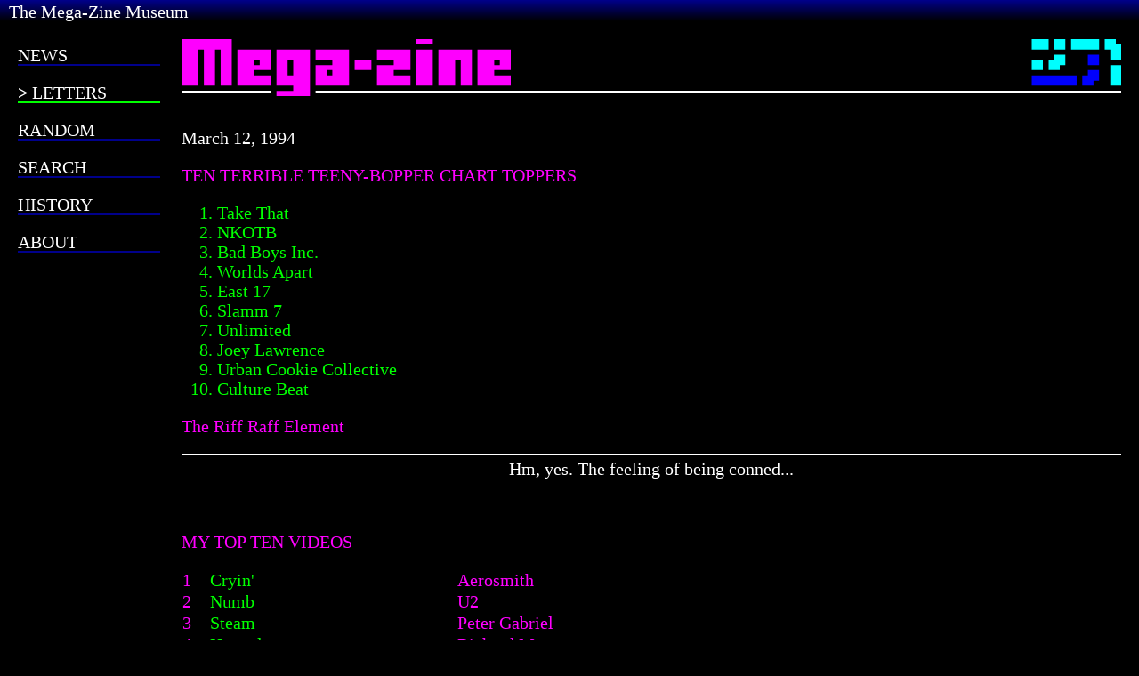

--- FILE ---
content_type: text/html; charset=UTF-8
request_url: https://zinemuseum.co.uk/letters/1994/03/12/
body_size: 2695
content:
<!DOCTYPE html>
<html xmlns="http://www.w3.org/1999/xhtml">
  <head profile="http://www.w3.org/2005/10/profile">
    <meta charset="utf-8">
    <meta name="viewport" content="width=device-width, initial-scale=1.0">
    <meta property="author" content="Mega-Zine Museum">
    <meta property="og:image" content="https://zinemuseum.co.uk/img/davord.png">
    <meta property="og:image:type" content="image/png">
    <meta property="og:image:width" content="1200">
    <meta property="og:image:height" content="630">
    <meta property="og:image:alt" content="Davord, the Mega-Zine Mascot!">
    <meta property="og:type" content="article">
    <meta property="og:title" content="Letters from 1994/03/12">
    <link rel="icon" type="image/x-icon" href="https://zinemuseum.co.uk/favicon.ico">
    <link rel="icon" type="image/png" href="https://zinemuseum.co.uk/favicon-16.png" sizes="16x16">
    <link rel="icon" type="image/png" href="https://zinemuseum.co.uk/favicon-32.png" sizes="32x32">
    <link rel="icon" type="image/png" href="https://zinemuseum.co.uk/favicon-180.png" sizes="180x180">
    <link rel="icon" type="image/png" href="https://zinemuseum.co.uk/favicon-192.png" sizes="192x192">
    <link rel="stylesheet" type="text/css" href="https://zinemuseum.co.uk/font/font-san.css">
    <link rel="stylesheet" type="text/css" href="https://zinemuseum.co.uk/css/main.css">
    <link rel="alternate" type="application/rss+xml" href="https://zinemuseum.co.uk/news/rss/news.xml">
    <link rel="prefetch" href="https://zinemuseum.co.uk/letters/1994/03/13/">
    <title>Mega-Zine Museum: Letters - 1994/03/12</title>
  </head>
  <body>
    <div id="primary">
      <div id="header">
        <input type="checkbox" id="menuButton">
        <label for="menuButton"></label>
        <div id="mobMenu">
          <div class="menuBG"><a href="https://zinemuseum.co.uk/news">NEWS</a></div>
          <div class="menuBG"><a href="https://zinemuseum.co.uk/letters">LETTERS</a></div>
          <div class="menuBG"><a href="https://zinemuseum.co.uk/random">RANDOM</a></div>
          <div class="menuBG"><a href="https://zinemuseum.co.uk/search">SEARCH</a></div>
          <div class="menuBG"><a href="https://zinemuseum.co.uk/history">HISTORY</a></div>
          <div class="menuBG"><a href="https://zinemuseum.co.uk/about">ABOUT</a></div>
        </div>
        <div id="title"><p>&nbsp; The Mega-Zine Museum</p></div>
      </div>
      <div id="main">
        <div id="sidebar">
          <div class="menuBG "><a href="https://zinemuseum.co.uk/news">NEWS</a></div>
          <div class="menuBG menuSL"><a href="https://zinemuseum.co.uk/letters">LETTERS</a></div>
          <div class="menuBG "><a href="https://zinemuseum.co.uk/random">RANDOM</a></div>
          <div class="menuBG "><a href="https://zinemuseum.co.uk/search">SEARCH</a></div>
          <div class="menuBG "><a href="https://zinemuseum.co.uk/history">HISTORY</a></div>
          <div class="menuBG "><a href="https://zinemuseum.co.uk/about">ABOUT</a></div>
        </div>
      <div id="content">
        <div id="letterHead">
          <div id="mzULE1"></div>
          <div id="mzLeft"><img class="mzText" src="https://zinemuseum.co.uk/img/pipe-txt.svg" alt="Mega-Zine"></div>
          <div id="mzRight"><img class="wlwIcon" src="https://zinemuseum.co.uk/img/pipe-ico.svg" alt="Icon"></div>
        </div>
        <p class="letterDate">March 12, 1994</p>
        <p id="L1" class="zinerE1">TEN TERRIBLE TEENY-BOPPER CHART TOPPERS</p>
<ol class="listE1">
  <li>Take That</li>
  <li>NKOTB</li>
  <li>Bad Boys Inc.</li>
  <li>Worlds Apart</li>
  <li>East 17</li>
  <li>Slamm 7</li>
  <li>Unlimited</li>
  <li>Joey Lawrence</li>
  <li>Urban Cookie Collective</li>
  <li>Culture Beat</li>
</ol>
<p class="zinerE1">The Riff Raff Element</p>
<div class="wlwLine"></div>
<p class="wlwWitAE1">Hm, yes. The feeling of being conned...</p>        
        <div class="ltrDivider"><p>&nbsp;</p></div>
        <p id="L2" class="zinerE1">MY TOP TEN VIDEOS</p>
<table class="longListTbl">
  <tr><td class="zinerE1">1</td><td class="letterE1">Cryin'</td><td class="zinerE1">Aerosmith</td></tr>
  <tr><td class="zinerE1">2</td><td class="letterE1">Numb</td><td class="zinerE1">U2</td></tr>
  <tr><td class="zinerE1">3</td><td class="letterE1">Steam</td><td class="zinerE1">Peter Gabriel</td></tr>
  <tr><td class="zinerE1">4</td><td class="letterE1">Hazard</td><td class="zinerE1">Richard Marx</td></tr>
  <tr><td class="zinerE1">5</td><td class="letterE1">Even Better Than the Real Thing</td><td class="zinerE1">U2</td></tr>
  <tr><td class="zinerE1">6</td><td class="letterE1">Jeremy</td><td class="zinerE1">Pearl Jam</td></tr>
  <tr><td class="zinerE1">7</td><td class="letterE1">Everybody Hurts</td><td class="zinerE1">REM</td></tr>
  <tr><td class="zinerE1">8</td><td class="letterE1">Diggin' in the Dirt</td><td class="zinerE1">Peter Gabriel</td></tr>
  <tr><td class="zinerE1">9</td><td class="letterE1">Black or White</td><td class="zinerE1">Michael Jackson</td></tr>
  <tr><td class="zinerE1">10</td><td class="letterE1">November Rain</td><td class="zinerE1">Guns n' Roses</td></tr>
</table>
<p class="zinerE1">Lecuetus, NCC-1701.D</p>
<div class="wlwLine"></div>
<p class="wlwWitAE1">It's a Top Ten frenzy!</p>        
        <div class="ltrDivider"><p>&nbsp;</p></div>
        <p id="L3" class="zinerE1">REPLY TO THE MYSTICAL ONE</p>
<p class="letterE1">Birds... did I hear you say birds? Correct me if I'm wrong, but this is the 1990s NOT the 1890s! We're not second class citizens anymore!</p>
<p class="letterE1">I'd like to hear you call me a bird to my face - you'd get a good kick where it hurts!</p>
<p class="letterE1">Now go home and get some respect, you male chauvinist pig.</p>
<p class="zinerE1">Water Baby, Spiritual City</p>
<div class="wlwLine"></div>
<p class="wlwWitAE1">But he's probably ALREADY at home...</p>
<p class="wlwWitBE1">NO VIOLENCE! WE'RE PEACE-LOVING!</p>        
        <div class="ltrDivider"><p>&nbsp;</p></div>
        <p id="L4" class="zinerE1">REPLY TO THE ACID-TONGUED CRITIC</p>
<p class="letterE1">You are a smeghead! If you had bothered to listen properly, you would realise that Stay Together is brilliant. The lyrics are wonderfully creative, as is the actual music.</p>
<p class="letterE1">Suede rely on originality not copying the same kind of songs (TT, E17, BBI etc). It's one of the best singles I've ever heard, as I'm sure other fans would agree.</p>
<p class="letterE1">Stay together Suede supporters!</p>
<p class="zinerE1">The Moon Child, Infinity</p>
<div class="wlwLine"></div>
<p class="wlwWitAE1">Have you only ever heard three singles?</p>        
        <div class="ltrDivider"><p>&nbsp;</p></div>
        <p id="L5" class="zinerE1">IN REPLY TO THE MANIC DEPRESSIVE</p>
<p class="letterE1">At last somebody agrees with me. I too believe Bono has changed dramatically, but for some reason your remarks hurt me.</p>
<p class="letterE1">I feel that even though Bono is turning nasty, he will always be that same emotional person underneath and I love him for that. I believe there is hope!</p>
<p class="letterE1">Don't think me sad or stupid because I'm not - I can't help the way I feel.</p>
<p class="zinerE1">A Bono Obsessive, Planet Zooropa</p>
<div class="wlwLine"></div>
<p class="wlwWitAE1">CALMERS! You ARE obsessed!</p>
<p class="wlwWitBE1">DO YOU HAVE PROBS BEING A FAN?</p>        
        <div class="ltrDivider"><p>&nbsp;</p></div>
        <p id="L6" class="zinerE1">A SONG FOR EVERY PART OF MY LIFE</p>
<table class="longListTbl">
  <tr><td class="zinerE1">SCHOOLWORK</td><td class="letterE1">Nowhere</td><td class="zinerE1">Therapy?</td>
  <tr><td class="zinerE1">LIFE</td><td class="letterE1">Alive</td><td class="zinerE1">Pearl Jam</td>
  <tr><td class="zinerE1">FRIENDS</td><td class="letterE1">All Apologies</td><td class="zinerE1">Nirvana</td>
  <tr><td class="zinerE1">&nbsp;</td><td class="letterE1">Stay Together</td><td class="zinerE1">Suede</td>
  <tr><td class="zinerE1">LOVE LIFE</td><td class="letterE1">Hey Jealousy</td><td class="zinerE1">Gin Blossoms</td>
  <tr><td class="zinerE1">&nbsp;</td><td class="letterE1">Linger</td><td class="zinerE1">Cranberries</td>
  <tr><td class="zinerE1">SOCIAL LIFE</td><td class="letterE1">Smells like...</td><td class="zinerE1">Nirvana</td>
  <tr><td class="zinerE1">&nbsp;</td><td class="letterE1">Breaking the Law</td><td class="zinerE1">Therapy?</td>
  <tr><td class="zinerE1">FAMILY</td><td class="letterE1">Things Can Only...</td><td class="zinerE1">D:Ream</td>
  <tr><td class="zinerE1">MUSIC</td><td class="letterE1">Is This Art?</td><td class="zinerE1">Levellers</td>
  <tr><td class="zinerE1">SCHOOL</td><td class="letterE1">Dumb</td><td class="zinerE1">Nirvana</td>
  <tr><td class="zinerE1">STATE OF THE WORLD</td><td class="letterE1">God Only Knows</td><td class="zinerE1">James</td>
</table>
<p class="zinerE1">A Mad Mancunian Nirvana Fan!</p>
<div class="wlwLine"></div>
<p class="wlwWitAE1">They say Kurt has no damage...</p>        
        <div class="ltrDivider"><p>&nbsp;</p></div>
        <div id="pgNavi">
          <div id="pgNLeft"><a href="https://zinemuseum.co.uk/letters/1994/03/11/"><img id="ltrLArrow" src="https://zinemuseum.co.uk/img/ltr-back.svg"><br>Back</a></div>
          <div id="pgNRight"><a href="https://zinemuseum.co.uk/letters/1994/03/13/"><img id="ltrRArrow" src="https://zinemuseum.co.uk/img/ltr-next.svg"><br>Next</a></div>
        </div>
      </div>
    </div>
    <div id="footer">
      <p>&nbsp; <a href="https://zinemuseum.co.uk/legal">Legal Notices</a> | <a href="https://zinemuseum.co.uk/accessibility">Accessibility</a></p>
    </div>
  </div>
  </body>
</html>

--- FILE ---
content_type: text/css
request_url: https://zinemuseum.co.uk/css/main.css
body_size: 2146
content:
/* Mega-Zine Museum CSS. */

html      { height: 100%; }
body      { font-size: 20px; height: 100%; margin: 0; color: #00FF00; background-color: black; }
h1        { color: #FF00FF; margin: 0; line-height: 42px; }
h1::after { content: ""; position: absolute; z-index: -2; background-color: darkblue; width: 100%; top: 26px; 
            left: 0; height: 12px; }
h2        { color: #FF00FF; margin: 16px 0; line-height: 30px; }
h3        { font-size: 20px; font-weight: initial; color: cyan; }
a         { color: white; text-decoration: none; }
a > img   { vertical-align: text-bottom; }

table, p, ol, ul { line-height: 22px; }

#primary   { min-height: 100%; position: relative; }
#main      { display: flex; align-items: stretch; margin: 0 20px; padding-bottom: 60px; }
#title     { white-space: nowrap; overflow: hidden; text-overflow: ellipsis; }
#content   { order: 2; margin-top: 20px; width: 100%; }

#mobMenu div > a, #sidebar div > a { display: block; margin: -10em; padding: 10em; }
#mobMenu > .menuBG                 { margin: 10px 4px; padding: 10px 4px; }
#mobMenu, #menuButton, .mobBreak   { display: none; }
#menuButton + label                { position: absolute; margin-left: 2px; }
#menuButton:checked + label        { border: solid 1px white; border-radius: 3px; background-repeat: no-repeat;
                                     background-image: linear-gradient(white 0, white 22%, black 22%, black 34%, white 34%, white 44%, black 44%, black 56%, white 56%, white 66%, black 66%, black 78%, white 78%, white 100%); }
#menuButton:checked ~ #mobMenu     { display: initial; }

#letterHead   { display: flex; flex-direction: row; position: relative; }
#header       { display: flex; flex-flow: row; align-items: stretch; z-index: 10; top: 0;
                max-height: 58px; /* position: sticky; */ margin: 0 0 auto 0; padding: 2px 0 0; color: white;
                background-color: darkblue; background-image: linear-gradient(darkblue, black); }
#header p     { margin: 0; padding: 0; }
#header label { display: block; cursor: pointer; border: solid 1px transparent; border-radius: 3px;
                width: 38px; height: 36px; background-size: 38px 36px; background-repeat: no-repeat;
                background-image: linear-gradient(transparent 0, transparent 22%, white 22%, white 34%, transparent 34%, transparent 44%, white 44%, white 56%, transparent 56%, transparent 66%, white 66%, white 78%, transparent 78%, transparent 100%); }

#footer     { position: absolute; bottom: 0; width: 100%; }
#footer p   { width: 100%; line-height: initial; margin: 0; padding: 2px 0; color: white; 
              background-color: darkblue; }
#footspacer { height: 20px; }

#sidebar { order: 1; min-width: 160px; line-height: 20px; margin: 8px 24px 0 0; background-color: black; }
#sidebar > .menuBG                 { border-bottom: 2px solid darkblue; }
#sidebar > .menuBG.menuSL          { border-bottom: 2px solid #00FF00; }
#sidebar > .menuBG.menuSL ::before { content: "> "; color: white; font-weight: bold; white-space: pre; }

#rRandom   { line-height: 30px }

#zForm            { max-width: 350px; }
#zForm > #zName   { width: 90%; height: 22px; font-size: inherit; }
#zForm > #zSubmit { width: 200px; min-height: 22px; margin-top: 4px; font-size: inherit; }

#pgNavi    { display: flex; flex-direction: row; border-top: 2px solid #101F10; border-bottom: 2px solid #101F10; }
#pgNLeft   { margin-left: 4px; }
#pgNRight  { margin-left: auto; margin-right: 4px; }
#ltrLArrow { float: left;  padding: 4px 0 2px 0; }
#ltrRArrow { float: right; padding: 4px 0 2px 0; }
#mzRight   { margin-left: auto; }
#acSave    { width: 100%; }

.menuBG             { overflow: hidden; margin: 20px 0; transition: letter-spacing 0.1s; }
.menuBG:hover       { font-weight: bold; letter-spacing: 2px; }
.headBox            { position: relative; }

.letterDate         { color: white; }
.rev                { display: inline-block; transform: scale(-1, 1); margin: 0 -1px 0 2px; }

.zResult p          { padding-top: 2px; background-color: darkblue; }
.zResult li         { overflow: hidden; text-overflow: ellipsis; }
.zResult li span    { float: left; min-width: 50px; }

.newestBox > h2     { margin-bottom: 0; }
.newestBox > p.date { margin-top: 2px; }


/* Queries */
@media all and (min-width: 1017px)  /* Full Width */
{
  #main               { flex-flow: row; }
  #menuButton + label { display: none; }
  #mobMenu            { display: none !important }
  #sidebar            { display: block; }
  #acSave             { max-width: 200px; }

  .zResult li         { max-width: 730px; white-space: nowrap; }
}
@media all and (max-width: 1016px)  /* Compact Size */
{
  #main       { flex-flow: column wrap; margin: 0 4px; }
  #menuButton { max-width: 38px; max-height: 38px; }
  #mobMenu    { position: fixed; margin-top: auto; width: 100%; z-index: 5; top: 42px; background-color: black; }
  #title      { padding-left: 40px; }
  #sidebar    { display: none; }
  #header     { position: sticky; height: 40px; }
  #header p   { padding-top: 8px; }
  #content    { margin-top: 8px; }
  #footer     { position: initial; }
  #zForm      { max-width: 100%; }
  #zForm > #zSubmit { min-height: 30px; }
  #acSave     { min-height: 40px; }
  
  .menuBG     { text-align: center; background-color: #101F10; }
  .mobBreak   { display: initial; }
  
  .zResult li > a { display: block; margin: -10em; padding: 10em; }
  ol.zResult, ul.zResult { padding-left: 0; padding-right: 0.5%; }
  li.zResult { display: block; padding: 16px 12px 16px 10px; border: 2px solid; border-color: darkblue; }
}

/* Letters Colour Scheme */
.wlwIcon, .mzText    { max-width: 100%; max-height: 75px; object-fit: scale-down; }
.noBullet            { list-style-type: none; padding-left: 20px; }
.noBullet li::marker { content: "" !important; }
.noBullet li img     { vertical-align: text-bottom; }
.dHeight             { font-weight: bold; }

.curator             { background-color: darkblue; color: cyan; padding: 2px 4px; }

.longListTbl         { border-spacing: 0; }
.longListTbl tr > td { border: none; border-collapse: collapse; padding-right: 10px; vertical-align: top; }

.bx                  { display: flex; flex-direction: row; }
.bxLeft              { padding-top: 10px; padding-right: 10px; }

/* ERA 1: Pipes. ERA 2: Splat / Davord. ERA 3: Cyan.*/

#mzULE1 { position: absolute; height: 3px; width: 100%; background-color: white; top: 72%; z-index: -1; }
#mzBG3  { position: absolute; height: 54%; width: 100%; background-color: blue;  top: 20%; z-index: -1; }

.zinerE1,  .zinerE2  { color: #FF00FF; } .zinerE3  { color: yellow; }
.letterE1, .letterE2 { color: #00FF00; } .letterE3 { color: white;  }
.highE1,   .highE2   { color: yellow;  } .highE3   { color: yellow; }
.hiddenE2 { color: gray; }
.warnE2   { color: red; }
.blueE2   { color: darkblue; }

.wlwWitAE1, .wlwWitAE2, .wlwWitAE3 { text-align: center; margin: 0; }
.wlwWitBE1, .wlwWitBE2, .wlwWitBE3 { text-align: center; margin-top: 0; padding-top: 2px; }
.wlwWitAE1 { color: white; }
.wlwWitAE2 { color: yellow; }
.wlwWitAE3 { color: cyan; }
.wlwWitBE1 { color: blue; background-color: #00FF00; }
.wlwWitBE2 { color: white; background-color: red; }
.wlwWitBE3 { color: white; background-color: blue; }
.wlwWitBE1 > .highE1, .wlwWitBE2 > .highE2, .wlwWitBE3 > .highE3 { text-shadow: 2px 2px black; }
.wlwE1, .wlwE2 { color: white; } .wlwE3 { color: cyan; }

.wlwLine, .wlwBlueLine { width: 100%; height: 2px; margin-bottom: 4px; }
.wlwLine               { color: white; background-color: white; }
.wlwBlueLine           { color: blue;  background-color: blue; }
div.ltrDivider         { height: 20px; }

ul.listE1, ul.listE2, ol.listE1, ol.listE2 { color: #00FF00; }
ul.listE1 li::marker, ul.listE2 li::marker { color: #FF00FF; content: "\2022  "; }
ol.listE1 li::marker, ol.listE2 li::marker { color: #FF00FF; }
ol.listE2w, ul.listE3, ol.listE3 { color: white; }
ul.listE3 li::marker { color: yellow; content: "\2022  "; }
ol.listE3 li::marker { color: yellow; padding-left: 20px; }


--- FILE ---
content_type: image/svg+xml
request_url: https://zinemuseum.co.uk/img/pipe-ico.svg
body_size: 186
content:
<?xml version="1.0" encoding="UTF-8"?>
<svg width="100mm" height="56.987mm" version="1.1" viewBox="0 0 100 56.987" xmlns="http://www.w3.org/2000/svg">
 <g transform="translate(-143.89 -87.234)">
  <g transform="translate(-6.1789,11.534)" stroke-width=".26458">
   <path d="m240.54 106.66v-8.7312h9.525v17.462h-9.525zm-66.675-8.8635v-4.3656h9.525v8.7313h-9.525zm14.288 0v-4.3656h4.7625v-4.4979h9.525v8.9958h-4.7625v4.2333h-9.525zm52.388-8.7312v-4.3656h-4.7625v-8.9958h9.525v4.4979h4.7625v13.229h-9.525zm-66.675-8.8635v-4.4979h14.288v8.9958h-14.288zm19.05 0v-4.4979h9.525v8.9958h-9.525zm14.288 0v-4.4979h23.812v8.9958h-23.812z" fill="#00fefe"/>
   <path d="m173.87 111.02v-4.3656h38.1v8.7312h-38.1zm42.862 0v-4.3656h4.7625v-4.4979h9.525v8.9958h-4.7625v4.2333h-9.525zm4.7625-17.595v-4.4979h9.525v8.9958h-9.525z" fill="#0000fe"/>
  </g>
 </g>
</svg>


--- FILE ---
content_type: image/svg+xml
request_url: https://zinemuseum.co.uk/img/ltr-back.svg
body_size: 52
content:
<?xml version="1.0" encoding="UTF-8"?>
<svg width="11.259mm" height="19.193mm" version="1.1" viewBox="0 0 11.259 19.193" xmlns="http://www.w3.org/2000/svg">
 <g transform="translate(-56.013 -158.66)">
  <path d="m66.272 159.66-8.8257 8.5964 8.8257 8.5963" fill="none" stroke="#0f0" stroke-linecap="round" stroke-width="2"/>
 </g>
</svg>


--- FILE ---
content_type: image/svg+xml
request_url: https://zinemuseum.co.uk/img/pipe-txt.svg
body_size: 348
content:
<?xml version="1.0" encoding="UTF-8"?>
<svg width="280.99mm" height="56.987mm" version="1.1" viewBox="0 0 280.99 56.987" xmlns="http://www.w3.org/2000/svg">
 <g transform="translate(55.401 -61.526)">
  <g transform="translate(-1.6523 4.1307)">
   <rect x="22.452" y="97.083" width="38.1" height="17.3"/>
   <path d="m27.214 103.83v-2.249h14.288v-4.4979h-14.288v-30.692h28.575v39.687h-28.575zm14.288-22.093v-6.6146h-4.7625v13.229h4.7625zm-95.25-4.4979v-19.844h42.862v39.688h-9.525v-30.692h-4.7625v30.692h-9.525v-30.692h-4.7625v30.692h-14.287zm47.625 4.4979v-15.346h28.575v17.462h-14.287v4.4979h14.287v8.7312h-28.575zm19.05-4.3656v-2.249h-4.7625v4.4979h4.7625zm47.625 10.98v-8.7312h14.287v-4.4979h-14.287v-8.7312h28.575v30.692h-28.575zm14.287-2.249v-2.249h-4.7625v4.4979h4.7625zm38.1 2.249v-8.7312h14.288v-4.4979h-14.288v-8.7312h28.575v17.462h-14.288v4.4979h14.288v8.7312h-28.575zm33.338-6.6146v-15.346h14.288v30.692h-14.288zm19.05 0v-15.346h28.575v30.692h-9.525v-21.96h-4.7625v21.96h-14.288zm33.338 0v-15.346h28.575v17.462h-14.288v4.4979h14.288v8.7312h-28.575zm19.05-4.3656v-2.249h-4.7625v4.4979h4.7625zm-123.82 2.1167v-4.3656h14.287v8.7312h-14.287zm52.387-19.844v-2.249h14.288v4.4979h-14.288z" fill="#fe00fe" stroke-width=".26458"/>
  </g>
 </g>
</svg>


--- FILE ---
content_type: image/svg+xml
request_url: https://zinemuseum.co.uk/img/ltr-next.svg
body_size: 51
content:
<?xml version="1.0" encoding="UTF-8"?>
<svg width="11.259mm" height="19.193mm" version="1.1" viewBox="0 0 11.259 19.193" xmlns="http://www.w3.org/2000/svg">
 <g transform="translate(-56.013 -158.66)">
  <path d="m57.013 159.66 8.8257 8.5964-8.8257 8.5963" fill="none" stroke="#0f0" stroke-linecap="round" stroke-width="2"/>
 </g>
</svg>
